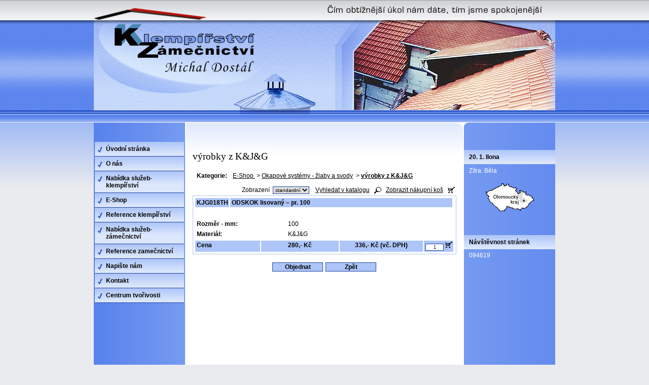

--- FILE ---
content_type: text/html; charset=utf-8
request_url: https://www.klempir-olomouc.cz/vyrobky-z-k-j-g?tabpage=30&taboffset=0&ts=-4&epc=KJG018TH
body_size: 5331
content:
<!DOCTYPE html>
<html lang="cs" data-lang-system="cs">
	<head>



		<!--[if IE]><meta http-equiv="X-UA-Compatible" content="IE=EDGE"><![endif]-->
			<meta http-equiv="content-type" content="text/html; charset=utf-8" />
			<meta name="robots" content="index,follow" />
			<meta name="author" content="Antee s.r.o." />
			<meta name="description" content="Klempířsví, střechy, přístřešky,kovové dvouplášťové komíny,detaily nabídka zámečnictví, " />
			<meta name="keywords" content="klempířství, zámečnictví" />
<title>výrobky z K&amp;J&amp;G | klempir-olomouc.cz</title>

		<link rel="stylesheet" type="text/css" href="https://cdn.antee.cz/jqueryui/1.8.20/css/smoothness/jquery-ui-1.8.20.custom.css?v=2" integrity="sha384-969tZdZyQm28oZBJc3HnOkX55bRgehf7P93uV7yHLjvpg/EMn7cdRjNDiJ3kYzs4" crossorigin="anonymous" />
		<link rel="stylesheet" type="text/css" href="/style.php?nid=TUdBVg==&amp;ver=1768399196" />
		<link rel="stylesheet" type="text/css" href="/css/libs.css?ver=1768399900" />

		<script src="/js/jquery/jquery-3.0.0.min.js" ></script>
		<script src="/js/jquery/jquery-migrate-3.1.0.min.js" ></script>
		<script src="/js/jquery/jquery-ui.min.js" ></script>
		<script src="/js/jquery/jquery.ui.touch-punch.min.js" ></script>
		<script src="/js/libs.min.js?ver=1768399900" ></script>
		<script src="/js/ipo.min.js?ver=1768399889" ></script>
			<script src="/js/locales/cs.js?ver=1768399196" ></script>


	</head>

	<body id="page1852904" class="subpage1852904 subpage1852439 subpage1852438"
			
			data-nid="2684"
			data-lid="CZ"
			data-oid="1852904"
			data-layout-pagewidth="520"
			
			data-slideshow-timer="3"
			
						
>



						<div id="ipocontainer">



			<div id="ipoheader">

				
<a href="/" class="header-logo">
<img src="/image.php?nid=2684&amp;oid=1718121&amp;width=910&amp;height=275" width="910" height="275" alt="Klempířství Zámečnictví Michal Dostál Olomouc">
</a>
			</div>

			<div id="ipomain">
				
				<div id="ipomainframe">
					<div id="ipopage">
						<div class="ipopagetext">
							<div class="specialPage view-default">
								
								<h1>výrobky z K&amp;J&amp;G</h1>

<div id="snippet--flash"></div>
								
																	
<div class="component-container"></div>
<script>
	function showSearch() {
		$('#search').toggle();
	}
</script>
<table border=0 width="100%" cellpadding=3 cellspacing=1 class="eshop-header">
	<tr class="eshop-category-bar">
		<td align=left valign=bottom width="100%">
			<TABLE border=0 cellpadding=0 cellspacing=0 width="100%"><TR><TD><TABLE border=0 cellpadding=0 cellspacing=0><TR><TD valign=top><B>Kategorie:</B>&nbsp;&nbsp;</TD>
<TD valign=top>
<A href="index.php?nid=2684&amp;lid=CZ&amp;oid=1852438">E-Shop </A>
&nbsp;&gt; <A href="index.php?nid=2684&amp;lid=CZ&amp;oid=1852439">Okapové systémy - žlaby a svody</A>
&nbsp;&gt; <A href="index.php?nid=2684&amp;lid=CZ&amp;oid=1852904"><B>výrobky z K&J&G</B></A>
</TD>
</TR></TABLE></TD></TR></TABLE>		</td>
	</tr>
	<tr class="eshop-search-bar">
		<td valign=top>
			<div id="search"><script>
	function eshop_search_changeopt(opt) {
		if (opt == opt.form.eshop_sopt_all) {
			opt.form.eshop_sopt_code.checked = opt.form.eshop_sopt_all.checked;
			opt.form.eshop_sopt_name.checked = opt.form.eshop_sopt_all.checked;
			opt.form.eshop_sopt_desc.checked = opt.form.eshop_sopt_all.checked;
		} else {
			opt.form.eshop_sopt_all.checked = false;
		}
	}
	</SCRIPT><CENTER><TABLE border=0 style="border: 1px solid #ADC5F8"
			cellpadding=0 cellspacing=3 width="80%" >
<FORM action="index.php" method=get>
			<INPUT type=hidden name=nid value="2684">
			<INPUT type=hidden name=lid value="CZ">
			<INPUT type=hidden name=oid value="">
			<INPUT type=hidden name=tabpage value="">
			<INPUT type=hidden name=taboffset value="">
			<INPUT type=hidden name=fn value="eshopsearch"><TR><TD nowrap align="left">Hledat:&nbsp;
</TD><TD width="90%" align="left">
<INPUT type=text name="eshop_stext" value="" style="color: black; width: 90%; border: solid 1px #ADC5F8">
</TD></TR>
<TR><TD></TD><TD align="left">
<INPUT type=checkbox name="eshop_sopt_all" value="Y"
			onclick="eshop_search_changeopt(this)" checked
			style="border: none">&nbsp;Všude&nbsp;&nbsp;
<INPUT type=checkbox name="eshop_sopt_code" value="Y"
			onclick="eshop_search_changeopt(this)" checked
			style="border: none">&nbsp;Kód&nbsp;&nbsp;
<INPUT type=checkbox name="eshop_sopt_name" value="Y"
			onclick="eshop_search_changeopt(this)" checked
			style="border: none">&nbsp;Název&nbsp;&nbsp;
<INPUT type=checkbox name="eshop_sopt_desc" value="Y"
			onclick="eshop_search_changeopt(this)" checked
			style="border: none">&nbsp;Popis&nbsp;&nbsp;
</TD></TR>
<TR><TD nowrap align="left">Cena od:&nbsp;
</TD><TD width="95%" align="left">
<INPUT type=text name="eshop_price_from" value="" style="color: black; width: 30%; border: solid 1px #ADC5F8">
do:&nbsp;<INPUT type=text name="eshop_price_to" value="" style="color: black; width: 30%; border: solid 1px #ADC5F8">
&nbsp;&nbsp;
<INPUT class="button3" type=submit value="Vyhledat">
</TD></TR>
</FORM>


</TABLE></CENTER>
</div>
		</td>
	</tr>

	<tr class="eshop-action-bar">
		<td valign=bottom align=right nowrap>
			<div class="eshop-list-style-switch">
			<FORM action="index.php" method="get"  style="margin: 0; display: inline">
<INPUT type=hidden name="nid" value="2684">
<INPUT type=hidden name="oid" value="1852904">
<INPUT type=hidden name="lid" value="CZ">
				<input type=hidden name="efn" value="changeliststyle">
				Zobrazení&nbsp;
				<select name="eshop_liststyle" style="font-size: 10px; color: #000000" onchange="this.form.submit()">
					<option value="1" >standardní</option>
					<option value="2" >pouze text</option>
					<option value="3" >kompaktní</option>
				</select>
			</form>
			&nbsp;&nbsp;
			</div>

			<div class="eshop-search-bar-button">
				<a href="#" onClick="showSearch(); return false;">Vyhledat v katalogu</a>&nbsp;&nbsp;
				<a href="#" onClick="showSearch(); return false;"><img alt="Vyhledat v katalogu" src="img/eshop_search_black.gif" border=0 style="vertical-align: bottom"></a>
			</div>

					<div class="eshop-cart-button">
							&nbsp;&nbsp;<a href="index.php?nid=2684&amp;lid=CZ&oid=1852904&efn=showcart">Zobrazit nákupní koš</a>
				&nbsp;&nbsp;<a href="index.php?nid=2684&amp;lid=CZ&oid=1852904&efn=showcart"><img alt="Zobrazit nákupní koš" src="img/eshop_cart_black.gif" border=0 style="vertical-align: bottom;"></a>
						</div>
				</td>
	</tr>

<TABLE border=0 cellpadding=0 cellspacing=0 width="100%" style="border: 1px solid #ADC5F8">
<FORM action="index.php" method=get>
				<INPUT type=hidden name=nid value="2684">
				<INPUT type=hidden name=lid value="CZ">
				<INPUT type=hidden name=oid value="1852904">
				<INPUT type=hidden name=epc value="a3c31dc46c1ce6cdfb655a171287c386">
				<INPUT type=hidden name=tabpage value="30">
				<INPUT type=hidden name=taboffset value="0">
				<INPUT type=hidden name=ts value="-4">
				<INPUT type=hidden name=efn value="addtocart"><TR valign=top><TD width="100%" class="ipoproductdetail">
<TABLE border=0 cellpadding=3 cellspacing=2 width="100%">
<TR valign=top>
<TD nowrap style="color: #000000;
				background-color: #ADC5F8" width=5%><span class="detail_product_code"><B>KJG018TH</B></span></TD>
<TD style="color: #000000;
				background-color: #ADC5F8" width=95%><span class="detail_product_name"><B>ODSKOK lisovaný – pr. 100</B></span></TD>
</TR>
<TR>
<TD valign=top colspan=3><BR></TD>
</TR></TABLE>
<TABLE border=0 cellpadding=3 cellspacing=2 width="100%">
<TR valign=top id=01_ROZMER>
<TD nowrap width="35%"><B>Rozměr - mm:</B></TD>
<TD width="65%">
100</TD></TR>
<TR valign=top id=02_MATERIAL>
<TD nowrap width="35%"><B>Materiál:</B></TD>
<TD width="65%">
K&J&G</TD></TR>
</TABLE>
<TABLE border=0 cellpadding=3 cellspacing=2 width="100%">
<TR valign=top>
<TD width="30%" style="color: #000000;
					background-color: #ADC5F8"><B>Cena<B></TD>
<TH width="35%" nowrap style="color: #000000;
					background-color: #ADC5F8">280,- Kč</TH>
<TH width="35%" nowrap style="color: #000000;
					background-color: #ADC5F8">336,- Kč&nbsp;(vč. DPH)</TH>
<TD nowrap align=right valign=top style="color: #000000;
					background-color: #ADC5F8" width=15%><INPUT type=text style="font-size: 9px; text-align: center; color: #000000; width: 30px" size=4 maxlength=7 name="ca3c31dc46c1ce6cdfb655a171287c386" value=1>&nbsp;<INPUT type=image name="submit" style="border-width: 0"  valign=bottom title="Vložit do nákupního koše"  src="img/eshop_cart_black.gif"></TR></TABLE>
</TR></TABLE>
<BR><CENTER><TABLE border=0 cellspacing=0 cellpadding=1><TR>
<TD><INPUT class="button" type=submit value="Objednat"></TD></FORM>
<FORM action="index.php" method=get>
			<INPUT type=hidden name=nid value="2684">
			<INPUT type=hidden name=lid value="CZ">
			<INPUT type=hidden name=oid value="1852904">
			<INPUT type=hidden name=tabpage value="30">
			<INPUT type=hidden name=taboffset value="0">
			<INPUT type=hidden name=ts value="-4"><TD><INPUT class="button" type=submit value="Zpět"></TD></FORM></TR></TABLE></CENTER>
<br><div class="component-container"></div>															</div>
						</div>
					</div>


										<div id="ipoleftblock">
												<div id="ipomenu">
<h4 class="hiddenMenu">Menu</h4>
<ul id="iposubmenu305397"><li id="ipomenu310289"><a href="/">Úvodní stránka</a></li><li id="ipomenu1216198"><a href="/o-nas">O nás</a></li><li id="ipomenu1216291"><a href="/nabidka-sluzeb-klempirstvi">Nabídka služeb-klempířství</a></li><li class="submenu1" id="ipomenu1852438"><a href="/e-shop" class="active">E-Shop </a><ul id="iposubmenu1852438"><li id="ipomenu1889850"><a href="/e-shop-obchodni-a-reklamacni-podminky">E-Shop - Obchodní a reklamační podmínky</a></li><li class="submenu2" id="ipomenu1852439"><a href="/okapove-systemy-zlaby-a-svody">Okapové systémy - žlaby a svody</a><ul id="iposubmenu1852439"><li id="ipomenu1852891"><a href="/vyrobky-z-pozinku">výrobky z POZINKU</a></li><li id="ipomenu1852894"><a href="/vyrobky-z-medi">výrobky z MĚDI</a></li><li id="ipomenu1852903"><a href="/vyrobky-z-titanzinku">výrobky z TITANZINKU</a></li><li id="ipomenu1852904"><a href="/vyrobky-z-k-j-g" class="active">výrobky z K&amp;J&amp;G</a></li><li id="ipomenu1852910"><a href="/vyrobky-z-lindab">výrobky z LINDAB</a></li><li id="ipomenu1852911"><a href="/vyrobky-z-nerezu">výrobky z NEREZU</a></li></ul></li><li class="submenu2" id="ipomenu1857284"><a href="/odvody-spalin-z-plynovych-spotrebicu">ODVODY SPALIN Z PLYNOVÝCH SPOTŘEBIČŮ</a><ul id="iposubmenu1857284"><li id="ipomenu1857287"><a href="/nerez-plyn-spotrebice">Nerez - plyn.spotřebiče</a></li><li id="ipomenu1857288"><a href="/hlinik-plyn-spotrebice">Hliník - plyn.spotřebiče</a></li></ul></li></ul></li><li class="submenu1" id="ipomenu1706817"><a href="/reference-klempirstvi">Reference klempířství</a><ul id="iposubmenu1706817"><li id="ipomenu1216326"><a href="/strechy">Střechy</a></li><li id="ipomenu1265975"><a href="/pristresky">Přístřešky</a></li><li id="ipomenu1216343"><a href="/odtahy-spalin">Odtahy spalin</a></li><li id="ipomenu1216360"><a href="/kovove-dvouplastove-kominy">Kovové dvouplášťové komíny</a></li><li id="ipomenu1266215"><a href="/drobnosti">Drobnosti</a></li><li id="ipomenu1218919"><a href="/detaily-zajimavosti">Detaily, zajímavosti</a></li></ul></li><li id="ipomenu1219506"><a href="/nabidka-sluzeb-zamecnictvi">Nabídka služeb-zámečnictví</a></li><li class="submenu1" id="ipomenu1706823"><a href="/reference-zamecnictvi">Reference zamečnictví</a><ul id="iposubmenu1706823"><li id="ipomenu1266017"><a href="/stojany">Stojany</a></li><li id="ipomenu1266066"><a href="/konzoly">Konzoly</a></li><li id="ipomenu1266104"><a href="/mrize">Mříže</a></li><li id="ipomenu1266167"><a href="/prosklene-steny">Prosklené stěny</a></li><li id="ipomenu1266144"><a href="/zabradli">Zábradlí</a></li><li id="ipomenu1266183"><a href="/dronosti-ruzne">Dronosti-různé</a></li></ul></li><li id="ipomenu1853176"><a href="/napiste-nam">Napište nám</a></li><li id="ipomenu1706824"><a href="/kontakt">Kontakt</a></li><li class="submenu1" id="ipomenu3647331"><a href="/centrum-tvorivosti">Centrum tvořivosti</a><ul id="iposubmenu3647331"><li id="ipomenu3647539"><a href="/pro-koho-je-centrum-tvorivosti-urcen">Pro koho je Centrum tvořivosti určen</a></li><li id="ipomenu3648034"><a href="/podminky-vstupu-do-centra">Podmínky vstupu do Centra</a></li><li id="ipomenu3650806"><a href="/seznam-stroju">Seznam strojů</a></li></ul></li></ul>
							<div class="hrclear"></div>
														<div class="hrclear"></div>
						</div>
						
						<div id="ipoleftblockin">
							<div class="ipolefttext">
								<div class="column-message">
	<div class="paragraph">
					
			</div>
</div>
							</div>
						</div>
					</div>
					

										<div id="iporightblock">
						<div class="iporighttext">
							<div id="ipoNameDay">
	<h4 class="newsheader"><span class="date-today">20. 1.</span> <span class='name-today'>Ilona</span></h4>
	<div class="newsbody">Zítra: <span class='name-tomorrow'>Běla</span></div>
</div>
<div class="column-message">
	<div class="paragraph">
					<p>






<img style="display: block; margin-left: auto; margin-right: auto;" src="/image.php?nid=2684&amp;oid=312128&amp;width=99&amp;height=60" width="99" height="60" alt="mapka_cr_olomouc.gif"><br>

</p>

			</div>
</div>
<div id="ipoCounter">
	<h4 class="newsheader">Návštěvnost stránek</h4>
	<div class="newsbody">094619</div>
</div>
						</div>
					</div>
					

					<div class="hrclear"></div>
					<div id="ipocopyright">
<div class="copyright">
	© 2026 Michal Dostál - klempířství, zámečnictví Olomouc, <a href="mailto:info@klempir-olomouc.cz">Kontaktovat webmastera</a><br>ANTEE s.r.o. - <a href="https://www.antee.cz" rel="nofollow">Tvorba webových stránek</a>, Redakční systém IPO
</div>
					</div>
					<div id="ipostatistics">
<script >
	var _paq = _paq || [];
	_paq.push(['disableCookies']);
	_paq.push(['trackPageView']);
	_paq.push(['enableLinkTracking']);
	(function() {
		var u="https://matomo.antee.cz/";
		_paq.push(['setTrackerUrl', u+'piwik.php']);
		_paq.push(['setSiteId', 2086]);
		var d=document, g=d.createElement('script'), s=d.getElementsByTagName('script')[0];
		g.defer=true; g.async=true; g.src=u+'piwik.js'; s.parentNode.insertBefore(g,s);
	})();
</script>
<script >
	$(document).ready(function() {
		$('a[href^="mailto"]').on("click", function(){
			_paq.push(['setCustomVariable', 1, 'Click mailto','Email='+this.href.replace(/^mailto:/i,'') + ' /Page = ' +  location.href,'page']);
			_paq.push(['trackGoal', 4]);
			_paq.push(['trackPageView']);
		});

		$('a[href^="tel"]').on("click", function(){
			_paq.push(['setCustomVariable', 1, 'Click telefon','Telefon='+this.href.replace(/^tel:/i,'') + ' /Page = ' +  location.href,'page']);
			_paq.push(['trackPageView']);
		});
	});
</script>
					</div>

					<div id="ipofooter">
						<img src="/image.php?nid=2684&amp;oid=1718123&amp;width=910&amp;height=84" width="910" height="84" alt="klempirstvidostal_footer.png">

					</div>
				</div>
			</div>
		</div>
	</body>
</html>
